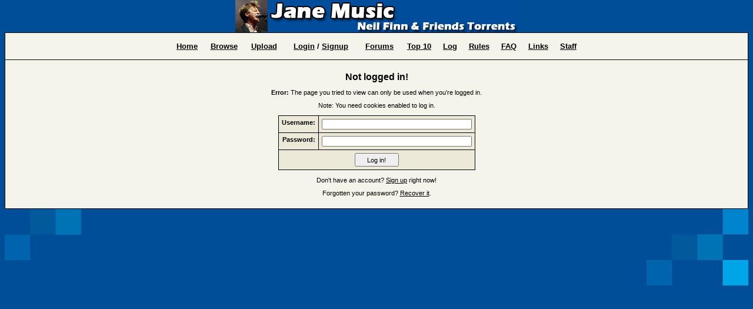

--- FILE ---
content_type: text/html; charset=iso-8859-1
request_url: http://janemusic.org/login.php?returnto=%2Fuserdetails.php%3Fid%3D244
body_size: 1086
content:
<html><head>
<title>Jane Music :: Login</title>
<link rel="stylesheet" href="styles/default.css" type="text/css">
</head>
<body>

<table width=100% cellspacing=0 cellpadding=0 style='background: transparent'>
<tr>
<td class=clear width=49%>
<!--
<table border=0 cellspacing=0 cellpadding=0 style='background: transparent'>
<tr>

<td class=clear>
<img src=/pic/star20.gif style='margin-right: 10px'>
</td>
<td class=clear>
<font color=white><b>Current funds: </b></font>
</td>
</tr>
</table>
-->

</td>
<td class=clear>
<div align=center>
<img src="pic/logo.gif" align=center>
</div>
</td>
<td class=clear width=49% align=right>
</td>
</tr></table>
<table class=mainouter width=100% border="1" cellspacing="0" cellpadding="10">

<!------------- MENU ------------------------------------------------------------------------>

<tr><td class=outer align=center>
<table class=main width=700 cellspacing="0" cellpadding="5" border="0">
<tr>

<td align="center" class="navigation"><a href='index.php'>Home</a></td>
<td align="center" class="navigation"><a href='browse.php'>Browse</a></td>
<td align="center" class="navigation"><a href='upload.php'>Upload</a></td>
<td align="center" class="navigation">
<a href='login.php'>Login</a> / <a href='signup.php'>Signup</a>
</td>
<td align="center" class="navigation"><a href='forums.php'>Forums</a></td>
<td align="center" class="navigation"><a href='topten.php'>Top 10</a></td>
<td align="center" class="navigation"><a href='log.php'>Log</a></td>
<td align="center" class="navigation"><a href='rules.php'>Rules</a></td>
<td align="center" class="navigation"><a href='faq.php'>FAQ</a></td>
<td align="center" class="navigation"><a href='links.php'>Links</a></td>
<td align="center" class="navigation"><a href='staff.php'>Staff</a></td>
</tr>
</table>
</td>
</tr>
<tr><td align=center class=outer style="padding-top: 20px; padding-bottom: 20px">
<h1>Not logged in!</h1>
<p><b>Error:</b> The page you tried to view can only be used when you're logged in.</p>
<form method="post" action="takelogin.php">
<p>Note: You need cookies enabled to log in.</p>
<table border="0" cellpadding=5>
<tr><td class=rowhead>Username:</td><td align=left><input type="text" size=40 name="username" /></td></tr>
<tr><td class=rowhead>Password:</td><td align=left><input type="password" size=40 name="password" /></td></tr>
<!--<tr><td class=rowhead>Duration:</td><td align=left><input type=checkbox name=logout value='yes' checked>Log me out after 15 minutes inactivity</td></tr>-->
<tr><td colspan="2" align="center"><input type="submit" value="Log in!" class=btn></td></tr>
</table>
<input type="hidden" name="returnto" value="/userdetails.php?id=244" />
</form>
<p>Don't have an account? <a href="signup.php">Sign up</a> right now!</p>
<p>Forgotten your password? <a href="recover.php">Recover it</a>.</p>
</td></tr></table>
<table class=bottom width=100% border=0 cellspacing=0 cellpadding=0><tr valign=top>
<td class=bottom align=left width=49%><img src=pic/bottom_left.gif></td><td width=49% align=right class=bottom><img src=pic/bottom_right.gif></td>
</tr></table>
</body></html>


--- FILE ---
content_type: text/css
request_url: http://janemusic.org/styles/default.css
body_size: 797
content:
body {
	font-family: "tahoma", "arial", "helvetica", "sans-serif";
	font-size: 8pt;
background-color: #004E98;
  color: #000000;
  margin-top: 0px;
  margin-bottom: 0px;
}

table {
  border-collapse: collapse;
  border: none;
   background-color: #ECE9D8; 
}

table.main, table.mainouter {
  background-color: #F5F4EA;//#F4F4F0;
}

table.bottom {
  background: transparent;
}

h1 {
  font-size: 12pt;
}

h2 {
  font-size: 10pt;
  margin-bottom: 6px;
}

p {
	font-size: 8pt;
}

p.sub { 
  margin-bottom: 4pt;
}

td {
	font-size: 8pt;
	border: solid #000000 1px;
}

td.embedded {
   border: none;
   padding: 0px;
  text-align: left;
}

td.bottom {
  border: none;
}

td.heading {
  font-weight: bold;
}

td.text {
  padding: 10pt;
  text-align: left;
}

td.comment {
  padding: 10pt;
  font-size: 8pt;
  text-align: left;
}

td.colhead {
  font-weight: bold;
  color: #ffffff;
  background-color: #0055A4;
}

td.rowhead {
  font-weight: bold;
  text-align: right;
  vertical-align: top;
}

td.title {
	font-size: 14pt;
}

td.navigation {
	font-weight: bold;
	font-size: 10pt;
   border: none;
}

td.clear {
  padding: 0px;
  border: 0px;
  background: transparent;
}

form {
	margin-top: 0;
	margin-bottom: 0;
}

.sublink {
	font-style: italic;
	font-size: 7pt;
	font-weight: normal;
}

font.gray
{
  color: #ACA899;
  text-decoration: underline;
}

a:link, a:visited {
  text-decoration: underline;
  color: #000000;
  /*font-weight: bold;*/
}

a:hover {
  color: #FF0000;
}

a.index {
	font-weight: bold;
}

a.biglink {
	font-weight: bold;
	font-size: 12pt;
}

a.altlink:link, a.altlink:visited{
	font-weight: bold;
	color: #A83838;
	text-decoration: none;
}

a.altlink:hover {
  text-decoration: underline;
}

a.altlink_blue:link, a.altlink_blue:visited{
	font-weight: bold;
	color: #004E98;
	text-decoration: none;
}

a.altlink_blue:hover {
  text-decoration: underline;
}

a.altlink_green:link, a.altlink_green:visited{
	font-weight: bold;
	color: #007800;
	text-decoration: none;
}

a.altlink_green:hover {
  text-decoration: underline;
}

.important {
	font-weight: bold;
	font-size: 8pt;
}

.red {
	color: #ee0000;
}

.yellow {
	color: #997700;
}

.green {
	color: #000000;
}

input, select, textarea {
	font-family: "tahoma", "arial", "helvetica", "sans-serif";
	font-size: 8pt;
}

.btn {
  width: 75px;
  height: 23px;
}

.small {
  font-size: 7pt;
}

.big {
  font-size: 10pt;
}

li {
  margin-top: 6pt;
  margin-bottom: 6pt;
}

ul {
  margin-left: 16pt;
  margin-top: 0px;
  margin-bottom: 0px;
}

img.border  
{  
  border-style: solid;  
  border-color: #000000; 
  border-width: 1px; 
}